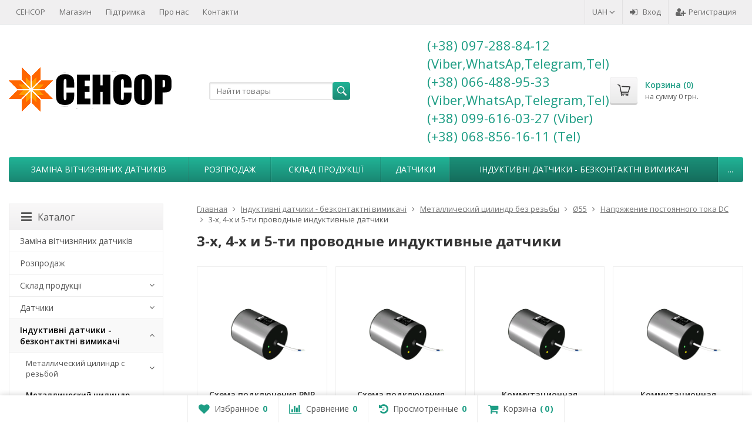

--- FILE ---
content_type: text/plain
request_url: https://www.google-analytics.com/j/collect?v=1&_v=j102&a=700732865&t=pageview&_s=1&dl=https%3A%2F%2Fwww.sensor.ua%2Fshop%2Fcategory%2Finduktivnye-beskontaktnye-vyklyuchateli%2Fmetallicheskiy-tsilindr-bez-rezby%2F55%2Fnapryazhenie-postoyannogo-toka-dc%2F3-kh-4-kh-i-5-ti-provodnye-induktivnye-datchiki%2F&ul=en-us%40posix&dt=3-%D1%85%2C%204-%D1%85%20%D0%B8%205-%D1%82%D0%B8%20%D0%BF%D1%80%D0%BE%D0%B2%D0%BE%D0%B4%D0%BD%D1%8B%D0%B5%20%D0%B8%D0%BD%D0%B4%D1%83%D0%BA%D1%82%D0%B8%D0%B2%D0%BD%D1%8B%D0%B5%20%D0%B4%D0%B0%D1%82%D1%87%D0%B8%D0%BA%D0%B8&sr=1280x720&vp=1280x720&_u=AACAAEABAAAAACAAI~&jid=&gjid=&cid=867066570.1769150913&tid=UA-22862680-6&_gid=122254554.1769150913&_slc=1&z=59499283
body_size: -829
content:
2,cG-M85SR3YQS3

--- FILE ---
content_type: application/javascript
request_url: https://www.sensor.ua/wa-data/public/shop/themes/supreme/js/product.js?v1.4.4.23
body_size: 5627
content:
/* supreme 1.4.4 */
function Product(form, options) {
	this.form = $(form);

	this.wrapper = this.form.parents('.product_page');
	this.coreImage = this.wrapper.find('.product-core-image');
	this.video = this.wrapper.find('.video-container');
	this.moreImages = this.wrapper.find('.more-images');
	this.productImage = this.wrapper.find('.product-image');
	this.badgeWrapper = $('.product-core-image .badge-wrapper');
	this.add2cart = this.form.find(".add2cart");
	this.prices = this.add2cart.find('.prices');
	this.button = this.add2cart.find("button[type=submit]");
	this.buttonStorequickorder = this.form.find(".storequickorder-button"); // easy IT
	this.buttonQuickorder = this.form.find(".quickorder-custom-button"); // Igor Gaponov
	this.isQuickView = this.form.closest('.remodal').length;

	for (var k in options) {
		this[k] = options[k];
	}
	var self = this;

	if (this.wrapper.closest('.remodal').length) {
		$(document).on('opened', '.remodal', function() {
			self.moreImagesSlider();
		});

		$(document).on('closed', '.remodal', function() {
			self.moreImagesSliderDestroy();
		});
	}
	else {
		self.moreImagesSlider();
	}

	this.form.find('.pp_tabpanel .nav-tabs li:first').addClass('active');
	this.form.find('.pp_tabpanel .tab-content .tab-pane:first').addClass('active');


	if (window.location.hash == '#pp_specs') {
		window.location.hash = '';
		self.scrollToTab('#pp_specs');
	}
	$('.maincontent .link_to_features').on('click', function() {
		self.scrollToTab('#pp_specs');
		return false;
	});

	if($('.tab-pane .features tr').length > $('.pp_short_features_table tr:visible').length){
		$('.maincontent .link_to_features').show();
	}


	if (window.location.hash == '#pp_reviews') {
		window.location.hash = '';
		self.scrollToTab('#pp_reviews');
	}
	$('.maincontent .link_to_reviews').on('click', function() {
		self.scrollToTab('#pp_reviews');
		return false;
	});


	// moreImages on click - imageChange
	self.moreImages.find('.image:not(.video) a').on('click', function(e) {
		e.preventDefault();
		var imgId = $(this).attr('data-img-id');
		var sku_radios = self.form.find('.skus');
		var sku_features = self.form.find('.inline-select');
		self.imageChange(imgId);
		if(sku_radios.length && self.productImgSkuIds && self.productImgSkuIds[imgId]){
			sku_radios.find('input[value='+self.productImgSkuIds[imgId]+']').click();
			self.updatePrice();
		}
		return false;
	});

	// product image video
	self.moreImages.find('.image.video a').on('click', function() {
		self.coreImage.hide();
		self.video.show();
		self.moreImages.find('.image').removeClass('selected');
		$(this).parent().addClass('selected');
		return false;
	});

	self.imagePopup();

	// add to cart block: services
	this.form.find(".services input[type=checkbox]").on('click', function() {
		var obj = $('select[name="service_variant[' + $(this).val() + ']"]');
		if (obj.length) {
			if ($(this).is(':checked')) {
				obj.removeAttr('disabled');
			}
			else {
				obj.attr('disabled', 'disabled');
			}
		}
		self.cartButtonVisibility(true);
		self.updatePrice();
	});

	this.form.find(".services .service-variants").on('change', function() {
		self.cartButtonVisibility(true);
		self.updatePrice();
	});

	this.form.find('.inline-select a').on('click', function() {
		var d = $(this).closest('.inline-select');
		d.find('a.selected').removeClass('selected');
		$(this).addClass('selected');
		d.find('.sku-feature').val($(this).data('value')).change();
		return false;
	});

	this.form.find(".skus input[type=radio]").on('click', function() {
		if (!$(".product-image-" + $(this).data('image-id')).parent().hasClass('selected')) {
			var imgId = $(this).data('image-id');
			if(imgId){
				self.imageChange(imgId);
			}
		}
		if ($(this).data('disabled')) {
			self.button.attr('disabled', 'disabled');
			self.b1cPluginButtons('hide');
		}
		else {
			self.button.removeAttr('disabled');
			self.b1cPluginButtons('show');
		}
		var sku_id = $(this).val();
		self.updateSkuServices(sku_id);
		self.cartButtonVisibility(true);
		self.updatePrice();
	});

	if(this.form.find('.skus input[type=radio]').length && !this.form.find('.skus input[type=radio]:not(:disabled)').length){
		this.form.find(".stocks").css('visibility', 'visible');
		this.form.find(".unavailable-stock").show().siblings().hide();

		self.b1cPluginButtons('hide');
	}

	var $initial_cb = this.form.find(".skus input[type=radio]:checked:not(:disabled)");
	if (!$initial_cb.length) {
		$initial_cb = this.form.find(".skus input[type=radio]:not(:disabled):first").prop('checked', true);
	}
	$initial_cb.click();

	// features - select
	this.form.find("select.sku-feature").on('change', function() {
		var key = "";
		var currentFeaturesSelected = {};

		self.form.find(".sku-feature").each(function() {
			key += $(this).data('feature-id') + ':' + $(this).val() + ';';
			currentFeaturesSelected[$(this).data('feature-id')] = $(this).val();
		});

		var sku = self.features[key];

		if (typeof $.hideskusPlugin !== 'undefined') {
			if (!$.hideskusPlugin.start(self, key)) {
				return false;
			}
		}

		self.setFeature(sku);
	});

	// features - inline buttons
	this.form.find(".inline-select .sku-feature").on('change', function() {
		var selfFeature = $(this);
		var thisFeatureKey = $(this).attr('data-feature-id');
		var thisFeatureVal = $(this).val();
		var key = "";
		var currentFeaturesSelected = {};

		self.form.find(".sku-feature").each(function() {
			key += $(this).data('feature-id') + ':' + $(this).val() + ';';
			currentFeaturesSelected[$(this).data('feature-id')] = $(this).val();
		});

		var sku = self.features[key];

		if (typeof $.hideskusPlugin !== 'undefined') {
			if (!$.hideskusPlugin.start(self, key)) {
				return false;
			}
		}

		if(self.advancedParameterSelection){
			if(self.form.find(".sku-feature").length < 3 && self.productAvailable){

				// if CAN buy sku, then use this sku and
				if(sku.available){

					self.form.find('.options .disabled').removeClass('disabled');
					$.each(self.features,function(key, value) {
						var res = key.match(thisFeatureKey+':'+thisFeatureVal+';');
						if(res && !value.available){
							var arr = key.split(';');

							$.each(arr, function(key, value){
								if(value.length !== 0 ){
									var el = value.split(':');

									if(!(currentFeaturesSelected[el[0]] != null && currentFeaturesSelected[el[0]] == el[1])){
										self.form.find('.p-feature-select-' + el[0] + ' .p-feature-' + el[1]).addClass('disabled');
									}
								}
							});

						}
					});
				}
				// if CANNOT buy sku, then set first available and recall this function by "selfFeature.change();"
				else{

					var firstAvailableSKU = false;
					for(var key in self.features){
						if(key.match(thisFeatureKey+':'+thisFeatureVal+';') && self.features[key].available){
							// self.form.find('.options .disabled').removeClass('disabled');
							sku = self.features[key];
							firstAvailableSKU = key.split(';');

							break;
						}

					}

					if(firstAvailableSKU){

						self.form.find('.inline-select a').removeClass('selected');

						$.each(firstAvailableSKU, function(key, value){
							if(value.length !== 0 ){
								var el = value.split(':');
								self.form.find('input[name="features['+ el[0] +']"]').val(el[1]);
								self.form.find('.p-feature-select-'+ el[0] +' .p-feature-' + el[1]).addClass('selected');
							}
						});
						selfFeature.change();
					}
				}
			}
		}
		self.setFeature(sku);
	});

	this.form.find(".sku-feature:first").change();


	this.form.on('submit', function() {
		var f = $(this);
		f.find('.adding2cart').addClass('icon24 loading').show();

		$.post(f.attr('action') + '?html=1', f.serialize(), function(response) {
			f.find('.adding2cart').hide();

			if (response.status == 'ok') {
				if ($('.cart-summary-page').length == 1) {
					window.location.reload();
				}

				var cart_total = $(".cart_total");
				var cart_count = $(".cart_count");
				cart_total.closest('#cart').removeClass('empty');

				$('.remodal').trigger("added_to_basket");

				if (MatchMedia("only screen and (max-width: 767px)")) {
					f.find('span.added2cart').show();
					cart_total.html(response.data.total);
					cart_count.html(response.data.count);

					$('#cart-content').append($('<div class="cart-just-added"></div>').html(f.find('span.added2cart').text()));
					if ($('#cart').hasClass('fixed')) {
						$('.cart-to-checkout').hide();
					}

					ftHighlight('#ft_cart');
				}
				else {
					// flying cart
					var imgParent = f.closest('.product_page').find('.product-gallery-wrap');
					var origin = f.closest('.product_page').find('.product-core-image');
					var block = $('<div class="fly_wrap"><div class="'+ origin.attr('class') +'"></div></div>').find('.product-core-image').append(origin.html());
					$('#ft_cart a').removeClass('empty');
					var ftCart = $('#ft_cart');
					var cart = $('#cart');
					var cartAnim = 0;

					if (ftCart.length) {
						cartAnim = {
							top: ftCart.offset().top,
							left: ftCart.offset().left,
							width: ftCart.width(),
							height: ftCart.width(),
							opacity: 0.4,
							speed: 2000
						};
					}
					else if (cart.length) {
						cartAnim = {
							top: cart.offset().top + 24,
							left: cart.offset().left + 24,
							width: 10,
							height: 10,
							opacity: 0.4,
							speed: 2000
						};
					}

					if (cartAnim) {
						if(origin.is(':visible')){
							var imgW = origin.width();
							var imgH = origin.height();
						}
						else{
							var imgW = imgParent.width();
							var imgH = imgParent.width();
						}

						block.css({
								'z-index': 101,
								background: '#fff',
								top: imgParent.offset().top,
								left: imgParent.offset().left,
								width: imgW + 'px',
								height: imgH + 'px',
								position: 'absolute',
								overflow: 'hidden'
							})
							.appendTo('body').css({
								'border': '1px solid #eee'
							})
							.supremate({
								top: cartAnim.top,
								left: cartAnim.left,
								width: cartAnim.width,
								height: cartAnim.height,
								opacity: cartAnim.opacity,
							}, cartAnim.speed, 'linear', function() {
								$(this).remove();
								cart_total.html(response.data.total);
								cart_count.html(response.data.count);
								ftHighlight('#ft_cart');
							});
					}
				}

				if (response.data.error) {
					alert(response.data.error);
				}
			}
			else if (response.status == 'fail') {
				$.get( vars.shop.cart_url, function( data ) {
					var data = $("<div/>").html(data);

					var cart_total = $(".cart_total");
					var cart_count = $(".cart_count");
					var cart_total_val = data.find('#ajax-cart-total').html();
					var cart_count_val = data.find('#ajax-cart-count').html();

					if(cart_total.html() != cart_total_val && cart_count.html() != cart_count_val){
						cart_total.closest('.empty').removeClass('empty');
						cart_total.html(cart_total_val);
						cart_count.html(cart_count_val);
						ftHighlight('#ft_cart');
					}
				});
				alert(response.errors);
			}
		}, "json");

		return false;
	});
}

Product.prototype.checkFeatureAvailability = function(id) {

}

Product.prototype.setFeature = function(sku) {
	var self = this;
	if (sku) {
		if (sku.image_id) {
			$(".product-image-" + sku.image_id).click();
		}
		self.updateSkuServices(sku.id);
		if (sku.available) {
			self.button.removeAttr('disabled');
			self.b1cPluginButtons('show');
		}
		else {
			self.form.find("div.stocks div").hide();
			self.form.find(".sku-no-stock").show();
			self.button.attr('disabled', 'disabled');
			self.b1cPluginButtons('hide');
		}
		self.add2cart.find(".price").data('price', sku.price);
		self.updatePrice(sku.price, sku.compare_price);
	}
	self.cartButtonVisibility(true);
}

Product.prototype.currencyFormat = function(number, no_html) {
	// Format a number with grouped thousands
	//
	// +	 original by: Jonas Raoni Soares Silva (http://www.jsfromhell.com)
	// +	 improved by: Kevin van Zonneveld (http://kevin.vanzonneveld.net)
	// +	 bugfix by: Michael White (http://crestidg.com)

	var i, j, kw, kd, km;
	var decimals = this.currency.frac_digits;
	var dec_point = this.currency.decimal_point;
	var thousands_sep = this.currency.thousands_sep;

	// input sanitation & defaults
	if (isNaN(decimals = Math.abs(decimals))) {
		decimals = 2;
	}
	if (dec_point === undefined) {
		dec_point = ",";
	}
	if (thousands_sep === undefined) {
		thousands_sep = ".";
	}

	i = parseInt(number = (+number || 0).toFixed(decimals)) + "";

	if ((j = i.length) > 3) {
		j = j % 3;
	}
	else {
		j = 0;
	}

	km = (j ? i.substr(0, j) + thousands_sep : "");
	kw = i.substr(j).replace(/(\d{3})(?=\d)/g, "$1" + thousands_sep);
	//kd = (decimals ? dec_point + Math.abs(number - i).toFixed(decimals).slice(2) : "");
	kd = (decimals && (number - i) ? dec_point + Math.abs(number - i).toFixed(decimals).replace(/-/, 0).slice(2) : "");

	number = km + kw + kd;
	var s = no_html ? this.currency.sign : this.currency.sign_html;
	if (!this.currency.sign_position) {
		return s + this.currency.sign_delim + number;
	}
	else {
		return number + this.currency.sign_delim + s;
	}
};

Product.prototype.serviceVariantHtml = function(id, name, price) {
	return $('<option data-price="' + price + '" value="' + id + '"></option>').text(name + ' (+' + this.currencyFormat(price, 1) + ')');
};

Product.prototype.updateSkuServices = function(sku_id) {
	artNumber = $('#sku' + sku_id).val();

	if (artNumber === '') {
		this.form.find('.articul').hide();
	}
	else {
		this.form.find('.artnumber').text(artNumber);
		this.form.find('.articul').show();
	}

	this.form.find("div.stocks").css('visibility', 'visible');
	this.form.find("div.stocks div").hide();
	this.form.find(".sku-" + sku_id + "-stock").show();
	for (var service_id in this.services[sku_id]) {
		var v = this.services[sku_id][service_id];
		if (v === false) {
			this.form.find(".service-" + service_id).hide().find('input,select').attr('disabled', 'disabled').removeAttr('checked');
		}
		else {
			this.form.find(".service-" + service_id).show().find('input').removeAttr('disabled');
			if (typeof(v) == 'string') {
				this.form.find(".service-" + service_id + ' .service-price').html(this.currencyFormat(v));
				this.form.find(".service-" + service_id + ' input').data('price', v);
			}
			else {
				var select = this.form.find(".service-" + service_id + ' .service-variants');
				var selected_variant_id = select.val();
				for (var variant_id in v) {
					var obj = select.find('option[value=' + variant_id + ']');
					if (v[variant_id] === false) {
						obj.hide();
						if (obj.attr('value') == selected_variant_id) {
							selected_variant_id = false;
						}
					}
					else {
						if (!selected_variant_id) {
							selected_variant_id = variant_id;
						}
						obj.replaceWith(this.serviceVariantHtml(variant_id, v[variant_id][0], v[variant_id][1]));
					}
				}

				this.form.find(".service-" + service_id + ' .service-variants').val(selected_variant_id);
			}
		}
	}
};

Product.prototype.updatePrice = function(price, compare_price) {
	if (price === undefined) {
		var input_checked = this.form.find(".skus input:radio:checked");
		if (input_checked.length) {
			price = parseFloat(input_checked.data('price'));
			compare_price = parseFloat(input_checked.data('compare-price'));
		}
		else {
			price = parseFloat(this.add2cart.find(".price").data('price'));
			compare_price = parseFloat(this.add2cart.find(".compare-at-price").data('compare-price'));
		}
	}

	var servicesPrice = 0;
	var self = this;
	this.form.find(".services input:checked").each(function() {
		var s = $(this).val();
		if (self.form.find('.service-' + s + ' .service-variants').length) {
			servicesPrice += parseFloat(self.form.find('.service-' + s + ' .service-variants :selected').data('price'));
		}
		else {
			servicesPrice += parseFloat($(this).data('price'));
		}
	});
	price += servicesPrice;

	this.add2cart.find(".price").html(this.currencyFormat(price));

	if (compare_price > 0 && servicesPrice === 0) {
		if (!this.prices.find(".compare-at-price").length) {
			this.prices.append('<span class="compare-at-price nowrap"></span>');
		}
		this.prices.find(".compare-at-price").html(this.currencyFormat(compare_price)).show();
		this.prices.find(".price").addClass('price-new');
		this.badgeWrapper.find(".badge.discount-percent").html('<span>-' + Math.round((compare_price - price) / (compare_price / 100)) + '%</span>');
		this.badgeWrapper.find(".badge.discount").show();
	}
	else {
		this.prices.find(".compare-at-price").hide();
		this.prices.find(".price").removeClass('price-new');
		this.badgeWrapper.find(".badge.discount").hide();
	}

};

Product.prototype.cartButtonVisibility = function(visible) {
	//toggles "Add to cart" / "%s is now in your shopping cart" visibility status
	if (visible) {
		// this.add2cart.find('.compare-at-price').show();
		this.add2cart.find('input[type="submit"]').show();
		this.add2cart.find('.price').show();
		this.add2cart.find('.qty').show();
		this.add2cart.find('span.added2cart').hide();
	}
	else {
		if (MatchMedia("only screen and (max-width: 760px)")) {
			this.add2cart.find('.compare-at-price').hide();
			this.add2cart.find('input[type="submit"]').hide();
			this.add2cart.find('.price').hide();
			this.add2cart.find('.qty').hide();
			this.add2cart.find('span.added2cart').show();
			if ($(window).scrollTop() >= 110)
				$('#cart').addClass('fixed');
			$('#cart-content').append($('<div class="cart-just-added"></div>').html(this.add2cart.find('span.added2cart').text()));
			if ($('#cart').hasClass('fixed'))
				$('.cart-to-checkout').slideDown(200);
		}
	}
};

Product.prototype.scrollToTab = function(tabID) {
	$('.pp_tabpanel a[href="' + tabID + '"]').tab('show');

	$('html, body').animate({
		scrollTop: $(".pp_tabpanel").offset().top
	}, 1000);
};

Product.prototype.moreImagesSliderDestroy = function() {
	this.moreImages.slick('unslick');
};

Product.prototype.moreImagesSlider = function() {
	var sidebarVisible = false;
	if($('.page-content').hasClass('w-sidebar') || $('.product_page').closest('.remodal').length){
		sidebarVisible = true;
	}

	var responsive = [{
		breakpoint: 1299,
		settings: {
			slidesToShow: sidebarVisible ? 4 : 6,
			slidesToScroll: sidebarVisible ? 4 : 6,
		}
	}, {
		breakpoint: 1199,
		settings: {
			slidesToShow: sidebarVisible ? 4 : 5,
			slidesToScroll: sidebarVisible ? 4 : 5,
		}
	}, {
		breakpoint: 991,
		settings: {
			slidesToShow: sidebarVisible ? 3 : 4,
			slidesToScroll: sidebarVisible ? 3 : 4
		}
	}, {
		breakpoint: 767,
		settings: {
			slidesToShow: 3,
			slidesToScroll: 3
		}
	}, {
		breakpoint: 599,
		settings: {
			slidesToShow: 6,
			slidesToScroll: 6
		}
	}, {
		breakpoint: 499,
		settings: {
			slidesToShow: 5,
			slidesToScroll: 5
		}
	}, {
		breakpoint: 399,
		settings: {
			slidesToShow: 4,
			slidesToScroll: 4
		}
	}, {
		breakpoint: 0,
		settings: {
			slidesToShow: 3,
			slidesToScroll: 3
		}
	}];

	this.moreImages.slick({
		speed: 500,
		touchThreshold: 8,
		mobileFirst: true,
		prevArrow: '<a class="slick-arrow slick-prev"><i class="fa fa-angle-left"></i></a>',
		nextArrow: '<a class="slick-arrow slick-next"><i class="fa fa-angle-right"></i></a>',
		infinite: false,
		slide: 'div.image',
		draggable: true,
		responsive: responsive
	});
};

Product.prototype.imageChange = function(imgId) {
	var self = this;
	var moreImg = self.moreImages.find('.product-image-' + imgId);
	var currentImgIndex = self.moreImages.find('.image.selected').attr('data-slick-index');
	var newImgIndex = moreImg.parent().attr('data-slick-index');
	var slidesCount = self.moreImages.find('.image').length;

	if(newImgIndex != currentImgIndex){
		self.video.hide();
		self.coreImage.show();

		self.moreImages.find('.image').removeClass('selected');
		moreImg.parent().addClass('selected');

		this.moreImages.slick('slickGoTo', newImgIndex);

		self.productImage.addClass('blurred');
		self.coreImage.find(".switching-image").show();

		var img = moreImg.find('img');
		var size = self.productImage.attr('src').replace(/^.*\/[^\/]+\.(.*)\.[^\.]*$/, '$1');
		var src = img.attr('src').replace(/^(.*\/[^\/]+\.)(.*)(\.[^\.]*)$/, '$1' + size + '$3');
		$('<img>').attr('src', src).load(function() {
			self.productImage.attr('src', src);
			self.productImage.removeClass('blurred');
			self.coreImage.find(".switching-image").hide();
		}).each(function() {
			//ensure image load is fired. Fixes opera loading bug
			if (this.complete) {
				$(this).trigger("load");
			}
		});
		size = self.productImage.parent().attr('href').replace(/^.*\/[^\/]+\.(.*)\.[^\.]*$/, '$1');
		var href = img.attr('src').replace(/^(.*\/[^\/]+\.)(.*)(\.[^\.]*)$/, '$1' + size + '$3');
		self.productImage.parent().attr('href', href);
	}
};

Product.prototype.imagePopup = function() {
	var self = this;
	if (self.coreImage.find('a').length) {
		self.coreImage.find('a').on('click', function(e) {
			e.preventDefault();

			var thisImage = $(this);
			var startIndex = 0;

			//var productImagesGal = JSON.stringify(self.moreImages.data('thumbs'));
			var productImagesGal = self.moreImages.data('thumbs');
			if (typeof productImagesGal != 'undefined') {
				$.each(productImagesGal, function(index, value) {
					if (value.src == thisImage.attr('href')) {
						startIndex = index;
					}
				});
				galItems = productImagesGal;
			}
			else {
				galItems = this;
			}

			$.magnificPopup.open({
				items: galItems,
				type: 'image',
				gallery: {
					enabled: true,
					preload: [0, 2],
				},
				closeBtnInside: true,
				// mainClass: 'mfp-zoom-in mfp-with-anim'

				callbacks: {
					beforeOpen: function() {
						// just a hack that adds mfp-anim class to markup
						this.st.image.markup = this.st.image.markup.replace('mfp-figure', 'mfp-figure mfp-with-anim');
						this.st.mainClass = 'mfp-zoom-in';

						// $('.remodal, .remodal-bg').addClass('blur');
						$('.remodal-bg').addClass('blur');

						fixScroll('show');
					},
					close: function() {
						$('.remodal, .remodal-bg').removeClass('blur');
						if (!$('.remodal.remodal-is-opened').length) {
							fixScroll('hide');
						}
					}
				}
			}, startIndex);

			return false;
		});
	}
};

Product.prototype.b1cPluginButtons = function(state) {
	var self = this;
	if(self.isQuickView){
		if(state == 'show'){
			self.buttonStorequickorder.show();
			self.buttonQuickorder.show();
		}
		else{
			self.buttonStorequickorder.hide();
			self.buttonQuickorder.hide();
		}
	}
};
